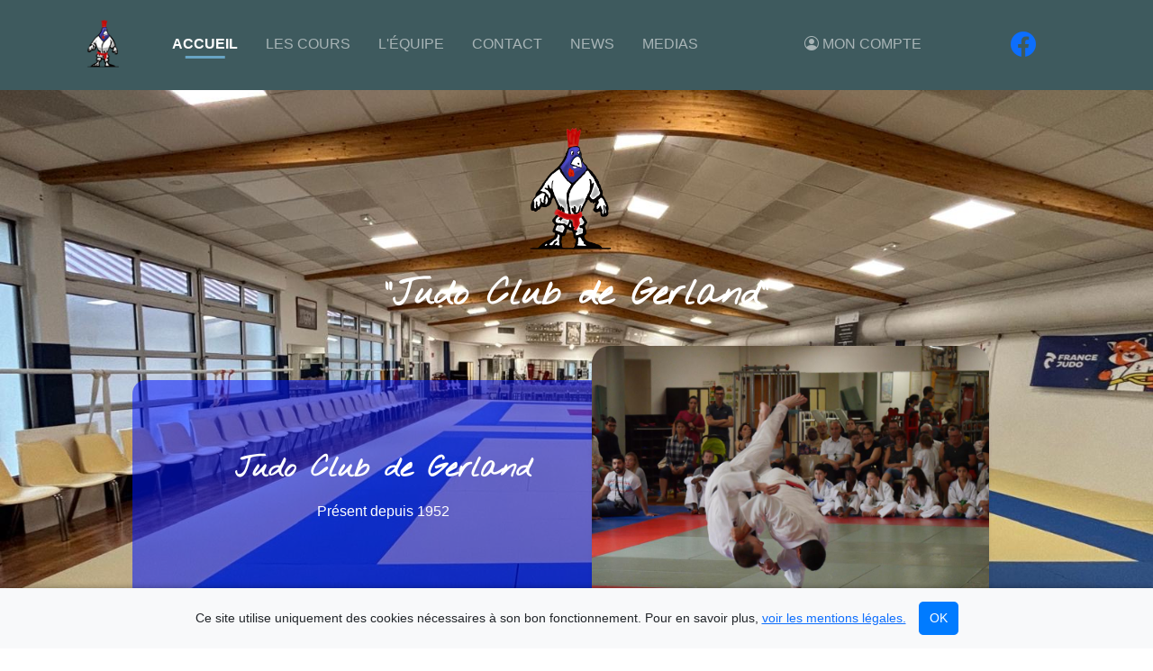

--- FILE ---
content_type: text/html; charset=utf-8
request_url: https://judoclubgerland.fr/
body_size: 8650
content:

<!DOCTYPE html>
<html data-bs-theme="light" lang="fr">

<head>

<meta charset="utf-8">
<meta name="viewport" content="width=device-width, initial-scale=1.0">
<meta name="description" content="">
<meta name="keywords" content="">

<link rel="manifest" href="/static/favicon/site.webmanifest.json">
<link rel="apple-touch-icon" href="/static/favicon/apple-touch-icon.png">
<link rel="icon" href="/static/favicon/favicon.ico">
<meta name="theme-color" content="#0a74da">

<!-- Icônes et polices -->
<link rel="stylesheet" href="https://cdnjs.cloudflare.com/ajax/libs/font-awesome/6.6.0/css/all.min.css">
<link rel="stylesheet" href="https://cdn.jsdelivr.net/npm/bootstrap-icons@1.11.3/font/bootstrap-icons.min.css">
<link rel="stylesheet" href="https://cdn.jsdelivr.net/npm/select2@4.1.0-rc.0/dist/css/select2.min.css">

<!-- Google Fonts regroupées -->
<link rel="preconnect" href="https://fonts.googleapis.com">
<link rel="preconnect" href="https://fonts.gstatic.com" crossorigin>
<link href="https://fonts.googleapis.com/css2?family=Red+Hat+Display:ital,wght@0,300..900;1,300..900&family=Alkatra:wght@400..700&family=Merienda:wght@300..900&family=Permanent+Marker&family=Chivo:ital,wght@0,100..900;1,100..900&family=Bebas+Neue&family=Dancing+Script:wght@400..700&family=Nothing+You+Could+Do&display=swap" rel="stylesheet">

<!-- Feuilles de style locales -->
<link rel="stylesheet" href="/static/styles.css">
<link rel="stylesheet" href="/static/navbar-app.css">

<!-- Bootstrap (version CDN uniquement, locale supprimée) -->
<link href="https://cdn.jsdelivr.net/npm/bootstrap@5.3.3/dist/css/bootstrap.min.css"
      rel="stylesheet"
      integrity="sha384-QWTKZyjpPEjISv5WaRU9OFeRpok6YctnYmDr5pNlyT2bRjXh0JMhjY6hW+ALEwIH"
      crossorigin="anonymous">

<!-- CSS AOS (dans le <head>) -->
<link href="https://cdnjs.cloudflare.com/ajax/libs/aos/2.3.4/aos.css" rel="stylesheet" />

<!-- CDN HTMX  -->
<script src="https://cdn.jsdelivr.net/npm/htmx.org@2.0.8/dist/htmx.min.js"
        integrity="sha384-/TgkGk7p307TH7EXJDuUlgG3Ce1UVolAOFopFekQkkXihi5u/6OCvVKyz1W+idaz"
        crossorigin="anonymous">
</script>

<!-- Manifest + couleurs -->
<link rel="manifest" href="/static/favicon/site.webmanifest.json">
<meta name="msapplication-TileColor" content="transparent">
<meta name="msapplication-TileImage" content="/ms-icon-144x144.png">
<meta name="theme-color" content="transparent">

<!-- jQuery -->
<script src="https://code.jquery.com/jquery-3.6.0.min.js"></script>

	<title>Accueil</title>
<!-- Scripts personnalisés -->
<script src="/static/js/site.js"></script>
	
</head>

<body>
<div id="loader" style="display:none;">
	<img src="/static/gif/loader-luc.gif" alt="Loading..." height="50"/>
</div>
<div id="header-blog"></div>

<!-- Fixed navbar -->
<nav class="navbar sticky-top navbar-expand-lg navbar-dark" style="background: rgba(20,54,59,0.82)">
	<div class="container">

		<!-- Logo à gauche -->
		<a class="navbar-brand" href="/">
			
				<img src="/media/logos/Illustration_sans_titre.png" alt="Petit Coq" height="70">
			
		</a>

		<!-- Bouton de toggler pour mobile -->
		<button class="navbar-toggler" type="button" data-bs-toggle="collapse"
		        data-bs-target="#navbarSupportedContent"
		        aria-controls="navbarSupportedContent" aria-expanded="false" aria-label="Toggle navigation"
		        style="color: darkgrey">
			<span class="fa-solid fa-bars"></span>
		</button>

		<!-- Menu de navigation -->
		<div class="collapse navbar-collapse" id="navbarSupportedContent">
			<ul class="navbar-nav me-auto mb-2 mb-lg-0">

				<li class="nav-item dropdown anim-link">
					<a class="nav-link"
					   href="/">
						ACCUEIL
					</a>

					<ul class="dropdown-menu">
						<li><a class="dropdown-item" href="/#inscriptions">INSCRIPTIONS</a></li>
						<li><a class="dropdown-item" href="/#inscriptions">HORAIRES</a></li>
						<li><a class="dropdown-item" href="/#inscriptions">TARIFS</a></li>
						<li>
							<a class="dropdown-item" href="/calendar-all/">
								CALENDRIER
							<br> <span class="text-capitalize">(Stages, compétitions, etc.)</span>
							</a>
						</li>
					</ul>
				</li>
				<li class="nav-item dropdown anim-link">
					<a class="nav-link"
					   href="#">
						Les cours
					</a>
					<ul class="dropdown-menu">
						<li><a class="dropdown-item" href="/activity">NOS ACTIVITÉS</a></li>
						<li><a class="dropdown-item" href="/calendar-sessions/">LES HORAIRES</a></li>
						<li><a class="dropdown-item" href="/prices/">LES TARIFS</a></li>
						<li><a class="dropdown-item" href="/inscription">INSCRIPTIONS</a></li>
						<li><a class="dropdown-item" href="https://moncompte.ffjudo.com/prise-licence">ESPACE LICENCIÉ FFJDA</a></li>
					</ul>
				</li>
				<li class="nav-item anim-link dropdown">
					<a class="nav-link" href="/member-team">
						L'ÉQUIPE
					</a>
				</li>
				<li class="nav-item anim-link dropdown">
					<a class="nav-link" href="/contact">
						CONTACT
					</a>
				</li>
				<li class="nav-item anim-link dropdown">
					<a class="nav-link" href="/news">
						NEWS
					</a>
				</li>
				<li class="nav-item anim-link dropdown">
					<a class="nav-link" href="/galerie/">
						MEDIAS
					</a>
				</li>
				<li>
					
				</li>
			</ul>


			<ul class="navbar-nav mx-auto">
			<li class="nav-item dropdown anim-link">

				<a href="/account-user" class="nav-link">
					<i class="bi bi-person-circle"></i>
					Mon compte
				</a>
				<ul class="dropdown-menu">
						
						<li>
							<!-- User login -->
							<a href="/accounts/login/"
							   class="dropdown-item"
							   data-bs-toggle="tooltip"
							   data-bs-placement="bottom"
							   data-bs-custom-class="custom-tooltip"
							   data-bs-title="Connexion">
								Connexion
							</a>
						</li>
						<li>
							<!-- User member signup -->
							<a href="/accounts/signup/"
							   class="dropdown-item"
							   data-bs-toggle="tooltip"
							   data-bs-placement="bottom"
							   data-bs-custom-class="custom-tooltip"
							   data-bs-title="Inscription">
								Créer son compte
							</a>
						</li>
					
				</ul>
			</li>
		</ul>
			<div class="d-flex mx-5 justify-content-center align-items-center">
				<ul class="list-inline mb-0">
					
						<li class="list-inline-item">
							<a href="https://www.facebook.com/profile.php?id=100063517234588&amp;sk=about&amp;locale=pt_BR&amp;_rdr" target="_blank" rel="noopener noreferrer">
								<i class="bi bi-facebook fs-3"></i>
							</a>
						</li>
					

					

					

					
				</ul>
			</div>
		</div>
	</div>
</nav>

<!-- /.navbar -->





	<header class="text-center text-white custom-masthead vh-100"
	        style="background-blend-mode: overlay;
			        background-image: url('/media/Bandeau/6533cecc-cf0d-48b2-b23e-a34533f0df9d.JPG');
			        background-repeat: no-repeat;
			        background-position: center center;
			        background-size: cover;
			        background-attachment: scroll;
			        ">
		<div class="container">
			<div class="row">
				<div class="col-12 mx-auto position-relative py-4">
					
						<img src="/media/logos/Illustration_sans_titre.png" alt="logo" width="180" class="rounded">
				
					<h1 class="mb-2 nothing">"Judo Club de Gerland"</h1>
				</div>
				<section id="carousel-home">
					<!------- Carousel -------->
					<div class="col-md-12 col-lg-12 col-xl-12 col-12 mx-auto position-relative">
						<div id="carouselExampleSlidesOnly"
						     class="carousel slide"
						     data-bs-ride="carousel"
						     data-bs-interval="5000">
							<div class="carousel-inner rounded">
								
									
										
											<!-- Ajoute 'active' à la première diapositive seulement -->
											<div class="carousel-item  active  fade-in">
												<div class="row w-100 d-flex justify-content-center align-items-center">
													<!-- Section Texte -->
													<div class="col-12 col-lg-6 text-center text-lg-center mb-2 mb-lg-0 carousel-info">
														<h2 class="fw-bold">
															Judo Club de Gerland
														</h2>
														<p class="fs-1" style="text-align: justify">
															<p>Présent depuis 1952</p>
														</p>
														
													</div>
													<!-- Section Image -->
													<div class="col-12 col-lg-5 d-flex justify-content-center carousel-box-img">
														
															
																<img src="/media/images-carousel/3e626fd8-934e-4a21-b0a9-9e531f61877a.jpg"
																     alt="actualité"
																     class="img-fluid shadow-sm image-carousel"
																>
															
														
													</div>
												</div>
											</div>
										
									
								
									
										
									
								
									
										
											<!-- Ajoute 'active' à la première diapositive seulement -->
											<div class="carousel-item  fade-in">
												<div class="row w-100 d-flex justify-content-center align-items-center">
													<!-- Section Texte -->
													<div class="col-12 col-lg-6 text-center text-lg-center mb-2 mb-lg-0 carousel-info">
														<h2 class="fw-bold">
															INSCRIPTIONS
														</h2>
														<p class="fs-1" style="text-align: justify">
															<p><strong>Ouverture</strong> pour la <strong>SAISON 2025/2026</strong> à partir de maintenant merci par avance de <strong>bien finaliser votre dossier dans la rubrique INSCRIPTION</strong></p>
														</p>
														
													</div>
													<!-- Section Image -->
													<div class="col-12 col-lg-5 d-flex justify-content-center carousel-box-img">
														
															
																<img src="/media/images-carousel/53c424ae-e5d1-4757-bdc3-3d0d975089a4.jpg"
																     alt="actualité"
																     class="img-fluid shadow-sm image-carousel"
																>
															
														
													</div>
												</div>
											</div>
										
									
								
									
										
											<!-- Ajoute 'active' à la première diapositive seulement -->
											<div class="carousel-item  fade-in">
												<div class="row w-100 d-flex justify-content-center align-items-center">
													<!-- Section Texte -->
													<div class="col-12 col-lg-6 text-center text-lg-center mb-2 mb-lg-0 carousel-info">
														<h2 class="fw-bold">
															GALA FIN DE SAISON 2025 SAMEDI 28/06/2025
														</h2>
														<p class="fs-1" style="text-align: justify">
															<p>Arrivé des élèves Enfants 09h45 en KIMONO&nbsp;</p><p>ouverture des portes aux parents 10h15&nbsp;</p><p>remise &nbsp;de récompenses&nbsp;</p><p>merci de respecter les horaires&nbsp;</p>
														</p>
														
													</div>
													<!-- Section Image -->
													<div class="col-12 col-lg-5 d-flex justify-content-center carousel-box-img">
														
															
																<img src="/media/images-carousel/gala_suite_035.JPG"
																     alt="actualité"
																     class="img-fluid shadow-sm image-carousel"
																>
															
														
													</div>
												</div>
											</div>
										
									
								
									
										
											<!-- Ajoute 'active' à la première diapositive seulement -->
											<div class="carousel-item  fade-in">
												<div class="row w-100 d-flex justify-content-center align-items-center">
													<!-- Section Texte -->
													<div class="col-12 col-lg-6 text-center text-lg-center mb-2 mb-lg-0 carousel-info">
														<h2 class="fw-bold">
															Permanences inscriptions 2025/2026
														</h2>
														<p class="fs-1" style="text-align: justify">
															<p>Lundis 25/08 et 01/09 de 17 h à 20 h</p><p>Mardis 26/08 et 02/09 de 17 h à 20 h</p><p>Mercredis 27/08 et 03/09 de 10 h à 12 h et 14 h à 20 h</p><p>Jeudis 28/08 et 04/09 de 17 h à 20 h</p><p>Vendredis 29/08 et 05/09 de 17 h à 20 h</p><p>Samedis 30/08 et 06/09 de 10 h à 12 h</p><p>&nbsp;</p>
														</p>
														
													</div>
													<!-- Section Image -->
													<div class="col-12 col-lg-5 d-flex justify-content-center carousel-box-img">
														
															
																<img src="/media/images-carousel/gala_suite_074.JPG"
																     alt="actualité"
																     class="img-fluid shadow-sm image-carousel"
																>
															
														
													</div>
												</div>
											</div>
										
									
								
									
										
									
								
							</div>
						</div>
					</div>
				</section>
			</div>
			
		</div>
	</header>
	<section id="inscriptions" class="text-center bg-light features-icons mt-5">
		<div class="container">
			<div class="row">
				<!-- Première colonne : activités -->
				<div class="col-lg-4">
					<div class="mx-auto features-icons-item mb-5 mb-lg-0 mb-lg-3">
						<a href="/activity" style="text-decoration: none">
							<div class="d-flex features-icons-icon">
								<img src="/static/icons/icons8-judo-50.png"
								     alt="activités"
								     height="80"
								     data-bss-hover-animate="pulse"
								     class="m-auto text-primary">
							</div>
						</a>
						<a href="/activity" style="text-decoration: none">
							<h3>Nos Activités</h3>
						</a>
						<p class="lead mb-0">Découvrez les activités pratiquées.</p>

					</div>
				</div>
				<!-- Deuxième colonne : cours -->
				<div class="col-lg-4">
					<div class="mx-auto features-icons-item mb-5 mb-lg-0 mb-lg-3">
						<a href="/calendar-sessions/" style="text-decoration: none">
							<div class="d-flex features-icons-icon">
								<img src="/static/icons/temps-50.png"
								     alt="horaires"
								     height="80"
								     data-bss-hover-animate="pulse"
								     class="m-auto text-primary">
							</div>
						</a>
						<a href="/calendar-sessions/" style="text-decoration: none">
							<h3>Les Horaires</h3>
						</a>
						<p class="lead mb-0">Calendrier et horaires des cours.</p>

					</div>
				</div>
				<!-- Troisième colonne : tarifs -->
				<div class="col-lg-4">
					<div class="mx-auto features-icons-item mb-5 mb-lg-0 mb-lg-3">
						<a href="/prices/" style="text-decoration: none">
							<div class="d-flex features-icons-icon">
								<img src="/static/icons/euro-48.png"
								     alt="Tarifs"
								     height="80"
								     data-bss-hover-animate="pulse"
								     class="m-auto text-primary">
							</div>
						</a>
						<a href="/prices/" style="text-decoration: none">
							<h3>Les Tarifs</h3>
						</a>
						<p class="lead mb-0">Consultez les tarifs des activités.</p>

					</div>
				</div>
				<!-- Quatrième colonne : actualités -->
				<div class="col-lg-4">
					<div class="mx-auto features-icons-item mb-5 mb-lg-0 mb-lg-3">
						<a href="/news" style="text-decoration: none">
							<div class="d-flex features-icons-icon">
								<img src="/static/icons/nouvelles-48.png"
								     alt="News"
								     height="80"
								     data-bss-hover-animate="pulse"
								     class="m-auto text-primary">
							</div>
						</a>
						<a href="/news" style="text-decoration: none">
							<h3>Les News</h3>
						</a>
						<p class="lead mb-0"> Toute l'actualité du club.</p>

					</div>
				</div>
				<!-- Cinquième colonne : Inscription -->
				<div class="col-lg-4">
					<div class="mx-auto features-icons-item mb-5 mb-lg-0 mb-lg-3">
						<a href="/inscription" style="text-decoration: none">
							<div class="d-flex features-icons-icon">
								<img src="/static/icons/liste-de-controle.png"
								     alt="inscriptions"
								     height="80"
								     data-bss-hover-animate="pulse"
								     class="m-auto text-primary">
							</div>
						</a>
						<a href="/inscription" style="text-decoration: none">
							<h3>Inscriptions</h3>
						</a>
						<p class="lead mb-0">Suivez le guide !</p>

					</div>
				</div>
				<!-- Sixième colonne : Calendrier -->
				<div class="col-lg-4">
					<div class="mx-auto features-icons-item mb-5 mb-lg-0 mb-lg-3">
						<a href="/calendar-all/" style="text-decoration: none">
							<div class="d-flex features-icons-icon">
								<img src="/static/icons/calendrier-50.png"
								     alt="Calendrier"
								     height="80"
								     data-bss-hover-animate="pulse"
								     class="m-auto text-primary">
							</div>
						</a>
						<a href="/calendar-all/" style="text-decoration: none">
							<h3>Le Calendrier</h3>
						</a>
						<p class="lead mb-0">Calendrier des stages, manifestations et (inscriptions) compétitions.</p>
					</div>
				</div>
			</div>
		</div>
	</section>
	<!---- Les cases ---->
	<section class="showcase mt-4">
		<div class="container-fluid p-0">
			<!------ Case 1 ------>
			<div class="row g-0">
				
					
						
							<div class="col-lg-6 text-white order-lg-2 showcase-img">
								<img src="/media/images-case1/IMG_1604.JPG" alt=""
									     class="img-fluid showcase-img">
							</div>
						
					

					<div class="col-lg-6 my-auto order-lg-1 showcase-text p-5">
						<h2>Le judo à Gerland</h2>
						<p class="lead mb-0"></p>
						
					</div>
				
			</div>
			<!------ Case 2 ------>
			<div class="row g-0 bg-light">
				
					
						
							<div class="col-lg-6 text-white showcase-img">
								<img src="/media/images-case2/jeshoots-com-7VOyZ0-iO0o-unsplash.jpg" alt=""
									     class="img-fluid showcase-img">
							</div>
						
					
					<div class="col-lg-6 my-auto order-lg-1 showcase-text p-5">
						<h2>Belle année 2026</h2>
						<p class="lead mb-0"><p>La Présidente, son conseil d'administration</p><p>Maître Vincent VALENTE, Julien Bossoreil</p><p>vous souhaitent un belle et joyeuse année 2026</p><p>et beaucoup de médailles</p></p>
						
					</div>
				
			</div>
			<!------ Case 3 ------>
			<div class="row g-0">
				
					
						
							<div class="col-lg-6 text-white order-lg-2 showcase-img">
							     <img src="/media/images-case2/IMG_0703.png" alt=""
									     class="img-fluid showcase-img">
							</div>
						
					

					<div class="col-lg-6 my-auto order-lg-1 showcase-text p-5">
						<h2>Don déductible de vos impôts à hauteur de 66% pour votre judo club</h2>
						<p class="lead mb-0"><p>Mesdames, Messieurs, chers Adhérents.</p><p>Le judo club de Gerland vous accueille maintenant depuis plus de 70 ans.</p><p>Cette association sportive fondée par la famille Valente enseigne non seulement les arts martiaux comme le judo, mais aussi les valeurs nécessaires à la pratique de cette discipline sportive.</p><p>Cela ne suffit pas.</p><p>Malgré le dévouement de ses bénévoles, et le nombre importants d’adhérents, les charges restent difficiles à supporter.</p><p>Ces investissements sont pourtant nécessaires pour maintenir des infrastructures de qualité et sécurisées. (Les tatamis par exemple ont été récemment remplacés)</p><p>En tant qu’association, le club peut recevoir des dons financiers déductibles des impôts à hauteur De 66 %, un cerfa vous sera attribué daté au 30 décembre 2025.</p><p>Toute contribution est la bienvenue et c’est pour cela que nous nous permettons de vous solliciter afin de continuer à vous accueillir dans les meilleures conditions possibles.</p><p>Bien sportivement.</p></p>
						
					</div>
				
			</div>
		</div>
	</section>
	<section class="text-center bg-light testimonials">
		<div class="container">
			<div class="text-center mb-5">
				<h2 class="nothing border-title text-center">Nos partenaires</h2>
			</div>
			<div class="row centrage-col">
				<!---- Partenaire ---->
				

					<div class="col-lg-4">
						<div class="mx-auto testimonial-item mb-5 mb-lg-0">
							<!---- Partenaire Image ---->
							
								<a  href="https://www.bds38.com">
									<img class="rounded-circle img-fluid mb-3 p-3" src="/media/images-case1/LogoLettreBDS.png"
									     alt="logo-partenaire">
								</a>
							

							<!---- Partenaire Infos ---->
							<h5>BDS38.com</h5>
							<p class="fw-light mb-0"><p>développeur informatique</p></p>

							<!--— Partenaire Change et delete —-->
							<div class="justify-content-center align-items-center">
								
							</div>
						</div>
					</div>
				

					<div class="col-lg-4">
						<div class="mx-auto testimonial-item mb-5 mb-lg-0">
							<!---- Partenaire Image ---->
							

							<!---- Partenaire Infos ---->
							<h5>VILLE DE LYON</h5>
							<p class="fw-light mb-0"></p>

							<!--— Partenaire Change et delete —-->
							<div class="justify-content-center align-items-center">
								
							</div>
						</div>
					</div>
				

					<div class="col-lg-4">
						<div class="mx-auto testimonial-item mb-5 mb-lg-0">
							<!---- Partenaire Image ---->
							

							<!---- Partenaire Infos ---->
							<h5>REGION RHONE ALPES</h5>
							<p class="fw-light mb-0"></p>

							<!--— Partenaire Change et delete —-->
							<div class="justify-content-center align-items-center">
								
							</div>
						</div>
					</div>
				

					<div class="col-lg-4">
						<div class="mx-auto testimonial-item mb-5 mb-lg-0">
							<!---- Partenaire Image ---->
							

							<!---- Partenaire Infos ---->
							<h5>DRAJES</h5>
							<p class="fw-light mb-0"></p>

							<!--— Partenaire Change et delete —-->
							<div class="justify-content-center align-items-center">
								
							</div>
						</div>
					</div>
				

					<div class="col-lg-4">
						<div class="mx-auto testimonial-item mb-5 mb-lg-0">
							<!---- Partenaire Image ---->
							

							<!---- Partenaire Infos ---->
							<h5>FRANCE JUDO</h5>
							<p class="fw-light mb-0"></p>

							<!--— Partenaire Change et delete —-->
							<div class="justify-content-center align-items-center">
								
							</div>
						</div>
					</div>
				

				<!---- Add Partenaire ---->
				<div class="col-lg-4 d-flex justify-content-center align-items-center">
					<div class="mx-auto testimonial-item mb-5 mb-lg-0">
						
					</div>
				</div>

			</div>
		</div>
	</section>

	<!---- Espace licencié FFJDA ---->
	<section ID="espace-ffjda" class="text-center text-white call-to-action p-5"
	         style="background:url('/static/assets-blog/img/bg-jardin-jap.jpg') no-repeat center center;
	         background-size:cover;">
		<div class="container">
			<div class="row">
				<div class="col-xl-9 mx-auto position-relative">
					<h2 class="mb-4">Espace licencié France judo</h2>
				</div>
				<div class="col-md-10 col-lg-8 col-xl-7 mx-auto position-relative">
					<form>
						<div class="row">
							<div class="col-12 col-md-9 mb-2 mb-md-0">
								<a href="https://moncompte.ffjudo.com/prise-licence" target="_blank" rel="noopener noreferrer">
									<img src="/static/logos/logo-france-judo.png" alt="logo-fédération">
								</a>
							</div>
						</div>
					</form>
				</div>
			</div>
		</div>
	</section>

	<div class="modal fade" id="confirmDeleteSessionModal" tabindex="-1"
	     aria-labelledby="exampleModalLabel" aria-hidden="true">
		<div class="modal-dialog">
			<div class="modal-content">
				<div class="modal-header">
					<h5 class="modal-title" id="exampleModalLabel">
						Confirmation de suppression
					</h5>
					<button type="button" class="btn-close" data-bs-dismiss="modal" aria-label="Close"></button>
				</div>
				<div class="modal-body">
					Confirmez-vous la suppression de l'image :
					<strong id="modal-part-name"></strong> ?
				</div>
				<div class="modal-footer">
					<form id="confirmDeleteForm" method="POST" action="">
						<input type="hidden" name="csrfmiddlewaretoken" value="x1wVcMEz3dCUKW6ppdRlVoLDTmsAAWZ5uYvLtXSDiGctXlPdJBK7ulx57VLYJJdx">
						<button type="submit" class="btn btn-danger">Confirmer</button>
						<button type="button" class="btn btn-secondary" data-bs-dismiss="modal">Annuler</button>
					</form>
				</div>
			</div>
		</div>
	</div>

	<!---- SCRIPTES---->
	<script>
        document.addEventListener('DOMContentLoaded', function () {
            const confirmDeleteModal = document.getElementById('confirmDeleteSessionModal');
            confirmDeleteModal.addEventListener('show.bs.modal', function (event) {
                // Bouton qui a déclenché l'ouverture du modal
                const button = event.relatedTarget;

                // Récupérer les données du partenaire depuis les attributs du bouton
                const partId = button.getAttribute('data-part-id');
                const partName = button.getAttribute('data-part-name');

                // Mettre à jour le contenu dynamique du modal
                const modalPartName = document.getElementById('modal-part-name');
                modalPartName.textContent = partName;

                // Mettre à jour l'action du formulaire avec l'ID du partenaire
                const form = document.getElementById('confirmDeleteForm');
                form.action = "/delete-partenaire/0".replace("0", partId);
            });
        });
	</script>




<div class="text-center up-to-header">
    <a href="#header-blog"><span class="bi-chevron-up text-white"></span></a><br>
	<h5>JudoAdministrator</h5>
</div>



<section>
	<div class="container">
		<div class="row">
			<div class="col-md-12"></div>
		</div>
	</div>
	<footer class="text-white bg-dark">
		<div class="container py-4 py-lg-5">
			<div class="row justify-content-center">
				<div class="col-sm-4 col-md-3 text-center text-lg-start d-flex flex-column item">
					<h3 class="fs-4 text-white">Services</h3>
					<ul class="list-unstyled">
						<li>
							<a class="link-light" style="text-decoration: none" href="/">
								🔹 Home
							</a>
						</li>
						<li>
							<a class="link-light" style="text-decoration: none"
							   href="/calendar-sessions/">
								🔹 Horaires
							</a>
						</li>
						<li>
							<a class="link-light" style="text-decoration: none" href="/inscription">
								🔹 Inscription
							</a>
						</li>
						<li>
							<a class="link-light" style="text-decoration: none" href="/activity">
								🔹 Activités
							</a>
						</li>
						<li>
							<a class="link-light" style="text-decoration: none" href="/prices/">
								🔹 Tarifs
							</a>
						</li>
						<li>
							<a class="link-light" style="text-decoration: none" href="/news">
								🔹 News
							</a>
						</li>
						<li>
							<a class="link-light" style="text-decoration: none" href="/galerie/">
								🔹 Médias
							</a>
						</li>
					</ul>
				</div>
				<div class="col-sm-4 col-md-3 text-center text-lg-start d-flex flex-column item">
					<h3 class="fs-4 text-white">Parlons de nous</h3>
					<ul class="list-unstyled">
						<li>
							<a class="link-light" style="text-decoration: none" href="/member-team">
								🔹 L'équipe
							</a>
						</li>
						<li>
							<a class="link-light" style="text-decoration: none" href="/contact-asso">
								🔹 Contact
							</a>
						</li>
					</ul>
				</div>
				<div class="col-sm-4 col-md-3 text-center text-lg-start d-flex flex-column item">
					<h3 class="fs-4 text-white">Mentions légales</h3>
					<ul class="list-unstyled">
						<li>
							<a class="link-light" style="text-decoration: none" href="/policy-legacy/">
								🔹 Conditions d'utilisation
							</a>
						</li>
					</ul>
				</div>
				<div class="col-lg-3 text-center text-lg-start d-flex flex-column align-items-center order-first align-items-lg-start order-lg-last item social">
					<div class="fw-bold d-flex align-items-center mb-2">
						
							<a href="">
								<img src="/media/logos/Illustration_sans_titre.png" alt="logo" width="150px" class="rounded">
							</a>
						
					</div>
				</div>
			</div>
			<hr>
			<div class="d-flex justify-content-between align-items-center">
				<p class="mb-0">Copyright © 2024 JudoAdministrator BDS</p>
				<p class="mb-0 small">Créated by <a href="https://www.site.bds38.com/">BDS | Bélier Développement
					Solution</a></p>
				<ul class="list-inline mb-0">
					<li class="list-inline-item">
						<a href="https://www.facebook.com/profile.php?id=100063517234588&amp;sk=about&amp;locale=pt_BR&amp;_rdr">
							<img src="/static/icons/icons8-facebook-nouveau-48.png" alt="icon-facebook"
							     width="30">
						</a>
					</li>
					<li class="list-inline-item">
						<a href="">
							<img src="/static/icons/icons8-instagram-48.png" alt="icon-instagram" width="30">
						</a>
					</li>
					<li class="list-inline-item">
						<a href="">
							<img src="/static/icons/icons8-twitter-48.png" alt="icon-twitter" width="30">
						</a>
					</li>
				</ul>
			</div>
		</div>
	</footer>
</section>

<!-- Bandeau de cookies -->
<div id="cookie-banner"
     style="position: fixed; bottom: 0; left: 0; right: 0; background-color: #f8f9fa; padding: 15px; text-align: center; box-shadow: 0 -2px 5px rgba(0,0,0,0.2); z-index: 1000;">
	<p style="margin: 0; font-size: 14px;" class="font-Kaushan">
		Ce site utilise uniquement des cookies nécessaires à son bon fonctionnement. Pour en savoir plus,
		<a href="/policy-legacy/">voir les mentions légales.</a>
		<button onclick="acceptCookies()"
		        style="margin-left: 10px; background-color: #007bff; color: white; border: none; padding: 8px 12px; border-radius: 5px;">
			OK
		</button>
	</p>
</div>

<script>
    function acceptCookies() {
        localStorage.setItem('cookiesAccepted', 'true');
        document.getElementById('cookie-banner').style.display = 'none';
    }

    window.onload = function () {
        if (localStorage.getItem('cookiesAccepted') === 'true') {
            document.getElementById('cookie-banner').style.display = 'none';
        }
    };
</script>

<!-- JavaScript libs are placed at the end of the document so the pages load faster -->

<!-- Bootstrap JS -->
<script src="https://cdn.jsdelivr.net/npm/bootstrap@5.3.3/dist/js/bootstrap.bundle.min.js"></script>

<!-- Librairies externes -->
<script src="https://cdnjs.cloudflare.com/ajax/libs/aos/2.3.4/aos.js"></script>
<script src="https://cdn.jsdelivr.net/npm/@ckeditor/ckeditor5-build-classic@41.2.1/build/ckeditor.min.js"></script>

<!-- JS AOS -->
<script src="https://cdnjs.cloudflare.com/ajax/libs/aos/2.3.4/aos.js"></script>

<script>
  AOS.init();
</script>

<!-- Chart.js & Plugins -->
<script src="https://cdn.jsdelivr.net/npm/chart.js"></script>
<script src="https://cdn.jsdelivr.net/npm/chartjs-plugin-datalabels"></script>




</body>
</html>


--- FILE ---
content_type: text/css
request_url: https://judoclubgerland.fr/static/styles.css
body_size: 31435
content:
* {
    margin: 0;
    padding: 0;
    box-sizing: border-box;
    font-family: 'Poppins', sans-serif;
}

body {
    height: 100vh;
}

html body {
    font-family: "Red Hat Display", sans-serif;
}

.none-display {
    color: transparent;
}

li, ul {
    list-style-type: none;
}

label {
    font-weight: bold;
}


/* Limite la hauteur des tableaux et ajoute une barre de défilement */
.table-wrapper {
    max-height: 350px; /* Ajustez la hauteur selon vos besoins */
    overflow-y: auto; /* Barre de défilement verticale */
}

/* Style de la barre de défilement pour qu'elle soit plus élégante */
.table-wrapper::-webkit-scrollbar {
    width: 8px;
}

.table-wrapper::-webkit-scrollbar-thumb {
    background-color: rgba(0, 0, 0, 0.2);
    border-radius: 10px;
}

.table-wrapper::-webkit-scrollbar-track {
    background-color: rgba(0, 0, 0, 0.05);
}

/* Limite la hauteur des tableaux et ajoute une barre de défilement */
.table-wrapper {
    max-height: 600px; /* Ajustez la hauteur selon vos besoins */
    overflow-y: auto; /* Barre de défilement verticale */
}

.icon-social {
    color: blue;
}

.custom-masthead {
    background-blend-mode: overlay;
}

.bg-adherent-fiche {
    background: rgba(2, 2, 154, 0.82);
    color: white;
}

.bg-adherent-fiche-2 {
    background: rgba(184, 184, 215, 0.82);
    color: black !important;
}

.up-to-header {
    background-color: gray !important;
    color: white;
    padding: 20px 0 40px;
    height: 100px;
}

.image-eye:hover {
    border-radius: 50px;
    background-color: white;
}

.image-eye-2:hover {
    border-radius: 50px;
    background-color: #e9d7d7;
}

.container-parametre {
    height: 600px;
}

.btn-outline-danger {
    border-radius: 50px;
}

h1, h2, .nothing {
    font-family: "Nothing You Could Do", sans-serif;
    font-weight: 800;
}

.nothing {
    font-family: "Nothing You Could Do", sans-serif;
    font-weight: 800;
}

.permanent-marker-regular {
    font-family: "Nothing You Could Do", cursive;
    font-weight: 400;
    font-style: normal;
}

.icon-param {
    transition: transform 0.2s ease;
}

.icon-param:hover {
    transform: translateY(-1px);
}

.text-deco-none {
    text-decoration: none;
}

#loader {
    position: fixed;
    left: 50%;
    top: 50%;
    transform: translate(-50%, -50%);
    z-index: 9999;
}

label {
    margin-top: 10px;
}

.cheque {
    display: none;
}

.payment-summary {
    width: 100%;
    max-width: 600px;
    margin: 0 auto;
    padding: 1em;
    border: 1px solid rgba(2, 2, 154, 0.82);
    border-radius: 8px;
    background-color: #f9f9f9;
}

.payment-row {
    display: flex;
    justify-content: space-between;
    margin-bottom: 0.5em;
}

.payment-row .label {
    font-weight: bold;
    text-align: left;
    flex: 1;
}

.payment-row .value {
    text-align: right;
    flex: 1;
    color: #007BFF; /* Bleu pour les montants */
    font-weight: bold;
}


.param-param-passage-de-grade,
.param-param-gallery,
.param-param-adherent,
.param-param,
.param-team,
.param-passage-config,
.param-activités,
.param-stats,
.param-session,
.param-adherent,
.param-competitions {
    border: solid 1px blue;
    border-radius: 5px;
    padding: 0 15px 15px 15px;
    box-shadow: 2px 2px 2px 1px rgba(124, 124, 212, 0.2);
}

.param-activités {
    border: solid 1px blue;
    margin: 10px;
    box-shadow: 2px 2px 2px 1px rgba(124, 124, 212, 0.2);
    height: 350px;
}

.param-param {
    margin-left: auto;
    margin-right: auto;
    max-width: 100%;
    min-width: 600px;
}

.param-param-passage-de-grade {
    margin-left: auto;
    margin-right: auto;
    max-width: 700px;
}

.param-param-gallery {
    margin-left: auto;
    margin-right: auto;
    max-width: 1200px;
}

.param-param-adherent {
    margin-left: auto;
    margin-right: auto;
    max-width: 1200px;
}

.param-add-row {
    max-width: 1200px;
    min-width: 300px;
    margin-right: auto;
    margin-left: auto;
}

.param-stats {
    margin: 10px;
}

.param-session {
    margin-left: auto;
    margin-right: auto;
    min-width: 320px;
}

.param-adherent {
    margin-left: auto;
    margin-right: auto;
    width: 100%;
}

.param-competitions {
    margin-left: auto;
    margin-right: auto;
}

.param-passage-config {
    margin-left: auto;
    margin-right: auto;
    width: 320px;
}

.param-licence-config,
.param-policy-config,
.param-inscription-config,
.param-param-config,
.param-param-config-price,
.param-team-config,
.param-config,
.param-session-config,
.param-address-config,
.param-dojo-config,
.param-adherents-config,
.param-liste-adherents-competitions-config,
.param-competitions-config,
.param-session-listes-adherents,
.param-session-config-detail,
.param-team-details-config,
.param-activités-config {
    position: relative;
    right: 0;
    background: white;
}

.param-policy-config {
    top: -25px;
    min-width: 250px;
    max-width: 350px;
}

.param-param-config-price {
    top: -40px;
    min-width: 200px;
    max-width: 300px;
}


.centrage-detail-config {
    margin-left: auto;
    margin-right: auto;
    width: 400px
}

.param-activités-config {
    top: -40px;
    width: 300px;
}

.param-team-details-config {
    top: -60px;
    left: 30px;
    max-width: 400px;
    text-align: center;
}

.param-param-config {
    top: -60px;
    max-width: 550px;
    text-align: center;
}

.param-team-config {
    top: -50px;
    max-width: 300px;
    text-align: center;
}

.param-session-config-detail {
    top: -22px;
    width: 300px;
}

.param-session-listes-adherents {
    top: -22px;
    width: 320px;
}

.param-competitions-config {
    top: 0;
    left: 15px;
    width: 170px;
    text-align: center
}

.param-liste-adherents-competitions-config {
    top: -20px;
    left: 15px;
    max-width: 150px;
    text-align: center;
}

.param-adherents-config {
    top: -34px;
    left: 15px;
    max-width: 150px;
    text-align: center;
}

.param-dojo-config {
    top: -20px;
    left: 15px;
    max-width: 250px;
    text-align: center;
}

.param-licence-config {
    top: -20px;
    left: 15px;
    max-width: 200px;
    text-align: center;
}

.param-inscription-config {
    top: -20px;
    left: 15px;
    max-width: 300px;
    text-align: center;
}

.param-address-config {
    top: -20px;
    left: 15px;
    max-width: 300px;
    text-align: center;
}

.param-session-config {
    top: -18px;
    left: 5px;
    max-width: 280px;
    text-align: center;
}

.param-config {
    top: -30px;
    left: 25px;
    width: 500px;
    text-align: center;
}

.scroll-bar {
    overflow-y: scroll;
    overflow-x: hidden;
}

.table-wrapper-adherents-details {
    height: 150px; /* Ajustez la hauteur selon vos besoins */
    overflow-y: auto; /* Barre de défilement verticale */
}

.height-name {
    height: 200px;
}

.img-border {
    border: solid 1px gray;
}

.link-index-2 {
    background-color: #ffffff;
    color: black;
    border-color: #6c757d;
    margin-top: 5px;
    margin-left: auto;
    margin-right: auto;
}

.link-index-2:hover {
    background-color: #cde5f6;
    color: black;
    border-color: #6c757d;
}

.a-decoration {
    text-decoration: none;
    color: blue;
}

.a-decoration-name-adherent {
    text-decoration: none;
    color: white;
}

.a-decoration-name-adherent:hover {
    text-decoration: none;
    color: white;
}

.large {
    width: 150px;
}

.a-decoration:hover {
    text-decoration: none;
    color: #1d2945;
}


.cadre-adherents-name {
    padding: 10px;
    border: solid 1px darkgray;
    background-color: #cde5f6;
}

.icon-plus:hover {
    background-color: #4646e0;
    border-radius: 50px;
}

.btn-get-started {
    font-family: "Roboto", sans-serif;
    font-weight: 500;
    font-size: 14px;
    letter-spacing: 1px;
    display: inline-block;
    padding: 12px 32px;
    border-radius: 8px;
    transition: 0.5s;
    line-height: 1;
    background: #4646e0;
    margin: 10px;
    color: #ffffff;
    -webkit-animation-delay: 0.8s;
    animation-delay: 0.8s;
    border: 2px solid #83cbe2;
    text-decoration: none;
    text-align: center;
    width: auto;
    box-shadow: 0 0 2px 1px rgba(0, 0, 255, .2);
}

.button-ajouter {
    text-decoration: none;
    color: #ffffff;
    box-shadow: 0 0 2px 1px rgba(0, 0, 255, .2);
    background: #4646e0;
}

.button-ajouter:hover {
    text-decoration: none;
    color: #ffffff;
    box-shadow: 0 0 2px 1px rgba(0, 0, 255, .2);
    background: blue;
}

.btn-get-started:hover {
    background: #7bd4e0;
    color: blue;
    text-decoration: none;
    border: 2px solid blue;
}

.session-item {
    transition: background-color 0.3s ease;
}

.session-item:hover {
    background-color: #f1f1f1; /* Effet hover doux */
}

.card-header {
    font-size: 1.5rem;
}

.card {
    border: none;
}

.centrage-création-session {
    margin-right: auto;
    margin-left: auto;
}

.button-delete {
    background-color: #df5959;
    margin-left: 30px;
}

.centrage-col {
    margin-left: 0;
    margin-right: 0;
}

.centrage-col-2 {
    width: 100%;
    margin-left: 0;
    margin-right: auto;
}


.button-delete:hover {
    background-color: #d4cbcb;
}

.adherent-detail-session {
    margin-left: auto;
    margin-right: auto;
}

.index-liste-adherents {
    margin-right: auto;
    margin-left: auto;
}

.with-adh-details-label {
    width: 130px;
}

.with-adh-details {
    width: 100px;
}

@media (max-width: 1200px) {
    .centrage-col {
        width: 100%;
    }

    .navbar {
        text-align: center;
    }

    .param-team-details-config {
        text-align: center;
    }

    .image-team-detail {
        border: solid 1px blue;
        width: 280px;
    }

    .index-liste-adherents {
        margin-right: auto;
        margin-left: auto;
        width: 300px;
    }
}

@media (max-width: 1030px) {
    .param-activités {
        width: 600px;
        margin-right: auto;
        margin-left: auto;
    }

    .index-liste-adherents {
        margin-right: auto;
        margin-left: auto;
    }

}

@media (max-width: 991px) {
    .header-menu-no-connected {
        margin-right: auto;
        margin-left: auto;
        text-align: center;
    }

    .param-activités {
        width: 300px;
        margin-right: auto;
        margin-left: auto;
    }
}

@media (max-width: 700px) {
    .container-marge-top {
        margin-top: 20%;
    }

    .cache {
        display: none;
    }

    h5, h2, h1, h5 {
        font-size: 90%;
    }

    .param-activités {
        width: 250px !important;
    }

    .param-param-config-price {
        top: -55px;
    }

    .param-team-details-config {
        top: -60px;
        left: 0;
        max-width: 400px;
        text-align: center;
    }

    .param-param-passage-de-grade {
        margin-left: auto;
        margin-right: auto;
        max-width: 360px;
    }

    .row-sm {
        max-width: 300px;
    }
}

@media (max-width: 768px) {
    .param-activités {
        margin-bottom: 20px;
        margin-right: auto;
        margin-left: auto;
        min-width: 350px;
    }

    .index-liste-adherents {
        width: 250px;
        margin-right: auto;
        margin-left: auto;
    }

    .param-policy-config {
        width: 100px;
        margin-right: auto;
        margin-left: auto;
    }

    .row-sm-phone {
        width: 320px !important;
    }

    .centrage-col-2 {
        margin-left: 10px;
        margin-right: auto;
    }

    .centrage-detail-config {
        margin-left: auto;
        margin-right: auto;
        width: 320px
    }

    .table-activity {
        max-width: 380px;
    }

    .image-carousel {
        border-radius: 15px;
        box-shadow: 0 4px 8px rgba(0, 0, 0, 0.2);
        max-width: 100%;
    }

    .param-param {
        margin-top: 110px;
        margin-left: auto;
        margin-right: auto;
        max-width: 100%;
        min-width: 350px;
    }
}

.session-item {
    transition: background-color 0.3s ease;
}

.session-item:hover {
    background-color: rgba(0, 0, 0, 0.1);
}

.centrage-col {
    margin-left: auto;
    margin-right: auto;
}

/* Limite la hauteur des tableaux et ajoute une barre de défilement */
.table-wrapper {
    max-height: 400px; /* Ajustez la hauteur selon vos besoins */
    overflow-y: auto; /* Barre de défilement verticale */
}

/* Style de la barre de défilement pour qu'elle soit plus élégante */
.table-wrapper::-webkit-scrollbar {
    width: 8px;
}

.table-wrapper::-webkit-scrollbar-thumb {
    background-color: rgba(0, 0, 0, 0.2);
    border-radius: 10px;
}

.table-wrapper::-webkit-scrollbar-track {
    background-color: rgba(0, 0, 0, 0.05);
}

/* Limite la hauteur des tableaux et ajoute une barre de défilement */
.table-wrapper-adherents {
    max-height: 600px; /* Ajustez la hauteur selon vos besoins */
    overflow-y: auto; /* Barre de défilement verticale */
}

/* Style de la barre de défilement pour qu'elle soit plus élégante */
.table-wrapper-adherents::-webkit-scrollbar {
    width: 8px;
}

.table-wrapper-adherents::-webkit-scrollbar-thumb {
    background-color: rgba(0, 0, 0, 0.2);
    border-radius: 10px;
}

.table-wrapper-adherents::-webkit-scrollbar-track {
    background-color: rgba(0, 0, 0, 0.05);
}

.test {
    color: rgba(215, 195, 71, 0.77);
}

/*--------------------------------------------------------------
# Team
--------------------------------------------------------------*/
.team {
    background: #fff;
}

.trait-titre-portrait {
    min-height: 1px;
    background-color: black;
}

.team .member {
    text-align: center;
    margin-bottom: 80px;
    position: relative;
}

.team .member .pic {
    border-radius: 4px;
    overflow: hidden;
}

.team .member img {
    transition: all ease-in-out 0.4s;
}

.team .member:hover img {
    transform: scale(1.1);
}

.image_team {
    width: 320px;
    height: 350px;
}

.container-img {
    border-radius: 10px;
}

.team .member .member-info {
    position: absolute;
    bottom: -80px;
    left: 0;
    right: 0;
    background: white;
    padding: 15px 0;
    border-radius: 0 0 4px 4px;
    box-shadow: 0 2px 15px rgba(0, 0, 0, 0.1);
}

.team-icon {
    width: 30px;
}

.team .member h4 {
    font-weight: 700;
    margin-bottom: 10px;
    font-size: 16px;
    color: #587B9F;
    position: relative;
    padding-bottom: 10px;
}

.team .member h4::after {
    content: '';
    position: absolute;
    display: block;
    width: 50px;
    height: 1px;
    background: #0d12fc;
    bottom: 0;
    left: calc(50% - 25px);
}

.team .member span {
    font-style: italic;
    display: block;
    font-size: 13px;
    color: #01036f;
}

.team .member .social {
    margin-top: 10px;
}

.team .member .social a {
    transition: color 0.3s;
    color: #01036f;
}

.team .member .social a:hover {
    color: #587B9F;
}

.image-team-detail {
    border-radius: 200px;
    border: solid 1px blue;
    padding: 2px;
    width: 300px;
}

/*--------------------------------------------------------------
# Home
--------------------------------------------------------------*/

.card-home {
    color: white;
    font-size: 30px;
}

/*--------------------------------------------------------------
# Blog:Prices
--------------------------------------------------------------*/

.table-prices {
    max-width: 600px;
    margin-left: auto;
    margin-right: auto;
}

.text-white {
    color: white;
}

/*--------------------------------------------------------------
# Blog
--------------------------------------------------------------*/
.blog {
    padding: 40px 0 20px 0;
}

.blog .entry {
    padding: 30px;
    margin-bottom: 60px;
    box-shadow: 0 4px 16px rgba(0, 0, 0, 0.1);
}

.blog .entry .entry-img {
    max-height: 400px;
    margin: -30px -30px 20px -30px;
    overflow: hidden;
}

.blog .entry .entry-title {
    font-size: 28px;
    font-weight: bold;
    padding: 0;
    margin: 0 0 20px 0;
}

.blog .entry .entry-title a {
    color: #32627b;
    transition: 0.3s;
}

.blog .entry .entry-title a:hover {
    color: #68A4C4;
}

.blog .entry .entry-meta {
    margin-bottom: 15px;
    color: #dddddd;
}

.blog .entry .entry-meta ul {
    display: flex;
    flex-wrap: wrap;
    list-style: none;
    padding: 0;
    margin: 0;
}

.blog .entry .entry-meta ul li + li {
    padding-left: 15px;
}

.blog .entry .entry-meta i {
    font-size: 14px;
    padding-right: 4px;
}

.blog .entry .entry-meta a {
    color: #aaaaaa;
    font-size: 14px;
    display: inline-block;
}

.blog .entry .entry-content p {
    line-height: 24px;
}

.blog .entry .entry-content .read-more {
    -moz-text-align-last: right;
    text-align-last: right;
}

.blog .entry .entry-content .read-more a {
    display: inline-block;
    background: #68A4C4;
    color: #fff;
    padding: 6px 20px;
    transition: 0.3s;
    font-size: 14px;
}

.blog .entry .entry-content .read-more a:hover {
    background: #32627b;
}

.blog .entry .entry-content h3 {
    font-size: 22px;
    margin-top: 30px;
    font-weight: bold;
}

.blog .entry .entry-content blockquote {
    overflow: hidden;
    background-color: #fafafa;
    padding: 60px;
    position: relative;
    text-align: center;
    margin: 20px 0;
}

.blog .entry .entry-content blockquote p {
    color: #444;
    line-height: 1.6;
    margin-bottom: 0;
    font-style: italic;
    font-weight: 500;
    font-size: 22px;
}

.blog .entry .entry-content blockquote .quote-left {
    position: absolute;
    left: 20px;
    top: 20px;
    font-size: 36px;
    color: #e7e7e7;
}

.blog .entry .entry-content blockquote .quote-right {
    position: absolute;
    right: 20px;
    bottom: 20px;
    font-size: 36px;
    color: #e7e7e7;
}

.blog .entry .entry-content blockquote::after {
    content: '';
    position: absolute;
    left: 0;
    top: 0;
    bottom: 0;
    width: 3px;
    background-color: #32627b;
    margin-top: 20px;
    margin-bottom: 20px;
}

.blog .entry .entry-footer {
    padding-top: 10px;
    border-top: 1px solid #e6e6e6;
}

.blog .entry .entry-footer i {
    color: #4c99c1;
    display: inline;
}

.blog .entry .entry-footer a {
    color: #90c0d8;
    transition: 0.3s;
}

.blog .entry .entry-footer a:hover {
    color: #68A4C4;
}

.blog .entry .entry-footer .cats {
    list-style: none;
    display: inline;
    padding: 0 20px 0 0;
    font-size: 14px;
}

.blog .entry .entry-footer .cats li {
    display: inline-block;
}

.blog .entry .entry-footer .tags {
    list-style: none;
    display: inline;
    padding: 0;
    font-size: 14px;
}

.blog .entry .entry-footer .tags li {
    display: inline-block;
}

.blog .entry .entry-footer .tags li + li::before {
    padding-right: 6px;
    color: #6c757d;
    content: ",";
}

.blog .entry .entry-footer .share {
    font-size: 16px;
}

.blog .entry .entry-footer .share i {
    padding-left: 5px;
}

.blog .entry-single {
    margin-bottom: 30px;
}

.blog .blog-author {
    padding: 20px;
    margin-bottom: 30px;
    box-shadow: 0 4px 16px rgba(0, 0, 0, 0.1);
}

.blog .blog-author img {
    width: 120px;
}

.blog .blog-author h4 {
    margin-left: 140px;
    font-weight: 600;
    font-size: 22px;
    margin-bottom: 0;
    padding: 0;
}

.blog .blog-author .social-links {
    margin: 0 0 5px 140px;
}

.blog .blog-author .social-links a {
    color: #72afce;
}

.blog .blog-author p {
    margin-left: 140px;
    font-style: italic;
    color: #b7b7b7;
}

.blog .blog-comments {
    margin-bottom: 30px;
}

.blog .blog-comments .comments-count {
    font-weight: bold;
}

.blog .blog-comments .comment {
    margin-top: 30px;
    position: relative;
}

.blog .blog-comments .comment .comment-img {
    width: 50px;
}

.blog .blog-comments .comment h5 {
    margin-left: 65px;
    font-size: 16px;
    margin-bottom: 2px;
}

.blog .blog-comments .comment h5 a {
    font-weight: bold;
    color: #444;
    transition: 0.3s;
}

.blog .blog-comments .comment h5 a:hover {
    color: #68A4C4;
}

.blog .blog-comments .comment h5 .reply {
    padding-left: 10px;
    color: #32627b;
}

.blog .blog-comments .comment time {
    margin-left: 65px;
    display: block;
    font-size: 14px;
    color: #72afce;
    margin-bottom: 5px;
}

.blog .blog-comments .comment p {
    margin-left: 65px;
}

.blog .blog-comments .comment.comment-reply {
    padding-left: 40px;
}

.blog .blog-comments .reply-form {
    margin-top: 30px;
    padding: 30px;
    box-shadow: 0 4px 16px rgba(0, 0, 0, 0.1);
}

.blog .blog-comments .reply-form h4 {
    font-weight: bold;
    font-size: 22px;
}

.blog .blog-comments .reply-form p {
    font-size: 14px;
}

.blog .blog-comments .reply-form input {
    border-radius: 0;
    padding: 20px 10px;
    font-size: 14px;
}

.blog .blog-comments .reply-form input:focus {
    box-shadow: none;
    border-color: #a2cce3;
}

.blog .blog-comments .reply-form textarea {
    border-radius: 0;
    padding: 10px 10px;
    font-size: 14px;
}

.blog .blog-comments .reply-form textarea:focus {
    box-shadow: none;
    border-color: #a2cce3;
}

.blog .blog-comments .reply-form .form-group {
    margin-bottom: 25px;
}

.blog .blog-comments .reply-form .btn-primary {
    border-radius: 0;
    padding: 10px 20px;
    border: 0;
    background-color: #32627b;
}

.blog .blog-comments .reply-form .btn-primary:hover {
    background-color: #68A4C4;
}

.blog .blog-pagination {
    color: #7b9bab;
}

.blog .blog-pagination ul {
    display: flex;
    padding-left: 0;
    list-style: none;
}

.blog .blog-pagination li {
    border: 1px solid white;
    margin: 0 5px;
    transition: 0.3s;
}

.blog .blog-pagination li.active {
    background: white;
}

.blog .blog-pagination li a {
    color: #aaaaaa;
    padding: 7px 16px;
    display: inline-block;
}

.blog .blog-pagination li.active, .blog .blog-pagination li:hover {
    background: #68A4C4;
    border: 1px solid #68A4C4;
}

.blog .blog-pagination li.active a, .blog .blog-pagination li:hover a {
    color: #fff;
}

.blog .blog-pagination li.disabled {
    background: #fff;
    border: 1px solid white;
}

.blog .blog-pagination li.disabled i {
    color: #f1f1f1;
    padding: 10px 16px;
    display: inline-block;
}

.blog .sidebar {
    padding: 30px;
    margin: 0 0 60px 20px;
    box-shadow: 0 4px 16px rgba(0, 0, 0, 0.1);
}

.blog .sidebar .sidebar-title {
    font-size: 20px;
    font-weight: 700;
    padding: 0 0 0 0;
    margin: 0 0 15px 0;
    color: #32627b;
    position: relative;
}

.blog .sidebar .sidebar-item {
    margin-bottom: 30px;
}

.blog .sidebar .search-form form {
    background: #fff;
    border: 1px solid #ddd;
    padding: 3px 10px;
    position: relative;
}

.blog .sidebar .search-form form input[type="text"] {
    border: 0;
    padding: 4px;
    width: calc(100% - 40px);
}

.blog .sidebar .search-form form button {
    position: absolute;
    top: 0;
    right: 0;
    bottom: 0;
    border: 0;
    background: none;
    font-size: 16px;
    padding: 0 15px;
    margin: -1px;
    background: #32627b;
    color: #fff;
    transition: 0.3s;
}

.blog .sidebar .search-form form button:hover {
    background: #68A4C4;
}

.blog .sidebar .categories ul {
    list-style: none;
    padding: 0;
}

.blog .sidebar .categories ul li + li {
    padding-top: 10px;
}

.blog .sidebar .categories ul a {
    color: #3f8db5;
}

.blog .sidebar .categories ul a:hover {
    color: #68A4C4;
}

.blog .sidebar .categories ul a span {
    padding-left: 5px;
    color: #bedae8;
    font-size: 14px;
}

.blog .sidebar .recent-posts .post-item + .post-item {
    margin-top: 15px;
}

.blog .sidebar .recent-posts img {
    width: 80px;
    float: left;
}

.blog .sidebar .recent-posts h4 {
    font-size: 15px;
    margin-left: 95px;
    font-weight: bold;
}

.blog .sidebar .recent-posts h4 a {
    color: #0d2735;
    transition: 0.3s;
}

.blog .sidebar .recent-posts h4 a:hover {
    color: #68A4C4;
}

.blog .sidebar .recent-posts time {
    display: block;
    margin-left: 95px;
    font-style: italic;
    font-size: 14px;
    color: #72afce;
}

.blog .sidebar .tags {
    margin-bottom: -10px;
}

.blog .sidebar .tags ul {
    list-style: none;
    padding: 0;
}

.blog .sidebar .tags ul li {
    display: inline-block;
}

.blog .sidebar .tags ul a {
    color: #3f8db5;
    font-size: 14px;
    padding: 6px 14px;
    margin: 0 6px 8px 0;
    border: 1px solid #e4eff5;
    display: inline-block;
    transition: 0.3s;
}

.blog .sidebar .tags ul a:hover {
    color: #fff;
    border: 1px solid #32627b;
    background: #32627b;
}

.blog .sidebar .tags ul a span {
    padding-left: 5px;
    color: #bedae8;
    font-size: 14px;
}

/* Styles for Carousel */
/* Styles pour masquer les éléments non actifs */
#carousel-home .carousel-info {
    background-color: rgba(0, 21, 255, 0.53);
    padding: 80px;
    border-radius: 15px;
}

header.masthead .bandeaux-pages-home {
    background-size: cover; /* L'image remplit l'arrière-plan */
    background-position: center center; /* Centrage */
    background-attachment: scroll; /* Défilement normal pour éviter les problèmes */
}

@media (max-width: 768px) {
    header.masthead, .bandeaux-pages-home {
        background-attachment: scroll;
        background-size: cover;
    }
}

/* Masquer toutes les diapositives inactives */
#carousel-home .carousel-item {
    display: none;
    opacity: 0;
    position: absolute;
    top: 0;
    left: 0;
    width: 100%;
    transition: opacity 1s ease-in-out;
}

/* Afficher uniquement la diapositive active */
#carousel-home .carousel-item.active {
    display: block;
    opacity: 1;
    position: relative;
    animation: fadeSlideIn 1s ease-in-out;
}

/* Style du texte */
h4 {
    font-size: 1.5rem;
    color: #ffffff;
}

.text-discret {
    font-size: 0.85rem; /* légèrement plus petit */
    color: #6c757d; /* gris doux */
    opacity: 0.8; /* léger fade */
}

/* Style de l'image */
#carousel-home .image-carousel {
    border-radius: 20px;
    box-shadow: 0 4px 8px rgba(0, 0, 0, 0.2);
    max-width: 100%;
    max-height: 450px;
}

#carousel-home .carousel-box-img {
    margin-left: -60px;
}

/* Ajustements responsive pour mobile */
@media (max-width: 768px) {
    #carousel-home .carousel-item .col-lg-6 {
        text-align: center;
    }

    #carousel-home .carousel-box-img {
        display: none !important;
    }

    .image-carousel {
        border-radius: 15px;
        box-shadow: 0 4px 8px rgba(0, 0, 0, 0.2);
        height: auto;
        width: 375px;
        margin-left: auto;
        margin-right: auto;
    }

    #carousel-home .carousel-info {
        background-color: rgba(0, 21, 255, 0.53);
        padding: 20px;
        border-radius: 15px;
        margin-left: 20px;
    }
}

/* Animation de fondu et glissement */
@keyframes fadeSlideIn {
    from {
        opacity: 0;
        transform: translateY(20px); /* Glissement depuis le bas */
    }
    to {
        opacity: 1;
        transform: translateY(0);
    }
}

.bandeaux-pages-home {
    background-size: cover;
    background-blend-mode: overlay;
    background-attachment: fixed;
}

.table-activity {
    max-width: 800px;
    margin-right: auto;
    margin-left: auto;
}

/*----------INSCRIPTIONS-----------*/
.clear {
    clear: both;
}

.wrapper {
    width: 800px;
    margin: 0 auto;
    padding: 0 10px
}

#activity {
    background-color: #efefef;
}

#activity article {
    width: 100%;
    height: 340px;
    float: left;
    border-radius: 8px;
}

#activity article:first-child {
    margin-right: 20px;
}

.overlay {
    background: rgba(255, 255, 255, 0.80);
    height: 100%;
    width: 350px;
    padding: 20px;
    border-radius: 8px 0 0 8px;
    text-align: center;
    box-sizing: border-box;
    border: 1px solid #ddd;
}

#activity h4 {
    border-bottom: 1px solid #cda9a9;
    padding-bottom: 20px;
    text-transform: uppercase;
    margin-bottom: 20px;
    text-align: center
}

#activity small {
    font-size: 13px;
    font-style: italic;
}

#activity p {
    text-align: center;
    margin-bottom: 20px;
    font-style: italic;
}

/*----------Gallery--------*/

#gallery .image-carousel-gallery {
    width: 100%;
    max-height: 700px;
    object-fit: cover; /* Pour que l'image remplisse le conteneur tout en gardant ses proportions */
    object-position: center; /* Centrer l'image si elle est recadrée */
    display: block; /* Supprime tout espace blanc autour de l'image */
}

#gallery .image-gallery {
    width: 100%;
    height: 300px; /* Fixez une hauteur spécifique pour l'image. Ajustez selon vos besoins */
    object-fit: cover; /* L'image va couvrir toute la zone sans déformation */
    object-position: center; /* Centre l'image si elle est recadrée */
    display: block; /* Enlève les marges ou espaces par défaut autour de l'image */
    border-radius: 8px 8px 0 0;
}

.card-gallery {
    padding: 0; /* Enlève tout le padding pour que l'image occupe tout l'espace */
}

/*--------------------------------------------------------------
# Contact
--------------------------------------------------------------*/

.contact .info {
    width: 100%;
    background: #fff;
}

.contact .info i {
    font-size: 20px;
    color: #1d2945;
    float: left;
    width: 50px;
    height: 50px;
    background: transparent;
    display: flex;
    justify-content: center;
    align-items: center;
    border-radius: 50px;
    transition: all 0.3s ease-in-out;
}

.contact .info h4 {
    padding: 0 0 0 60px;
    font-size: 22px;
    font-weight: 600;
    margin-bottom: 5px;
    color: #1d2945;
}

.contact .info p {
    padding: 0 0 0 60px;
    margin-bottom: 0;
    font-size: 14px;
    color: #1d2945;
}

.contact .info .email, .contact .info .phone {
    margin-top: 40px;
}

.contact .info .email:hover i, .contact .info .address:hover i, .contact .info .phone:hover i {
    background: #87a5c4;
    color: #fff;
    margin-bottom: 20px;
}

.border-title-team,
.border-title-medias,
.border-title {
    margin: 0 auto 20px auto;
    border-bottom: 1px solid #0d12fc;
    padding: 20px;
}

.border-title-medias {
    width: 400px;
}

.border-title {
    width: 300px;
}

.border-title-team {
    width: 500px;
}

/*--------------------------------------------------------------
# Messagerie
--------------------------------------------------------------*/

.messagerie-message-block {
    border: solid 1px #a4b0bb;
    padding: 15px;
    border-radius: 5px;
    background-color: #ede5e5;
}

.texte-messagerie {
    font-size: 15px;
}

.messagerie-message {
    border: solid 1px #a4b0bb;
    padding: 15px;
    border-radius: 5px;
    background-color: #ffffff;
}

/*--------------------------------------------------------------
# Liste convocation AG
--------------------------------------------------------------*/

/* Styles spécifiques à l'impression */
@media print {
    /* Masquer tout ce qui n'est pas utile */
    #liste-convocation-ag .btn, .navbar, .footer, .hidden-print , form, hr {
        display: none !important;
    }

    /* Rendre le tableau lisible sur papier */
    #liste-convocation-ag table {
        border-collapse: collapse;
        width: 100%;
        font-size: 12px;
    }

    #liste-convocation-ag th, td {
        border: 1px solid #000;
        padding: 6px;
    }

    #liste-convocation-ag th {
        background-color: #eee !important;
    }

    /* Supprimer les marges inutiles à l'impression */
    #liste-convocation-ag body {
        margin: 1cm;
    }

    /* Supprimer les couleurs d’arrière-plan */
    #liste-convocation-ag * {
        color: #000 !important;
        background: white !important;
    }
}

--- FILE ---
content_type: text/css
request_url: https://judoclubgerland.fr/static/navbar-app.css
body_size: 1957
content:
@media (min-width: 992px) {
    .navbar {
        height: 100px;
    }
}

.navbar a {
    text-transform: uppercase;
}

.navbar-nav .nav-item {
    margin-left: 15px;
    margin-bottom: 2px;
}

.navbar-toggler {
    margin-top: auto;
    margin-bottom: auto;
}

.navbar-nav .anim-link {
    position: relative;
}

.navbar-nav .active {
    font-weight: bold;
}


.navbar-nav .anim-link::after {
    content: "";
    position: absolute;
    left: 50%;
    bottom: 10%;
    width: 0;
    height: 3px;
    background-color: #68A4C4 !important;;
    transition: all 0.3s ease;
    transform: translateX(-50%);
}

.navbar-nav .anim-link.active::after,
.navbar-nav .anim-link:hover::after {
    width: 50%;
}


/* Affiche le menu au survol */
.nav-item.dropdown:hover .dropdown-menu {
    display: block;
    margin-top: 0;
    background-color: #68A4C4 !important;
}

/* Style des liens actifs dans le dropdown */
.dropdown-menu .dropdown-item.active,
.dropdown-menu .dropdown-item:active,
.dropdown-menu .dropdown-item:hover {
    background-color: #68A4C4 !important;
    color: white !important;
}


.param-icon {
    font-size: 20px;
    color: white
}

@media (max-width: 991px) {
    .navbar-collapse {
        background-color: white; /* Noir avec légère transparence */
        padding: 20px;
        border-radius: 5px;
        margin-top: 20px;
    }

    .navbar-nav, .nav-bouton {
        text-align: center;
    }

    .navbar-nav .anim-link::after {
        content: "";
        position: absolute;
        width: 0;
        height: 3px;
        background-color: #68A4C4 !important;;
        transition: all 0.3s ease;
        transform: translateX(-50%);
    }

    .navbar-nav .anim-link.active::after,
    .navbar-nav .anim-link:hover::after {
        width: 20%;
    }

    .hidden {
        display: none;
    }

    .nav-link {
        color: black !important;
    }

    .param-icon {
        font-size: 20px;
        color: blue
    }

}

--- FILE ---
content_type: application/javascript
request_url: https://judoclubgerland.fr/static/js/site.js
body_size: 3648
content:

// Loader
document.addEventListener('DOMContentLoaded', function () {
    // Sélectionnez tous les formulaires de la page
    const forms = document.querySelectorAll('form');

    forms.forEach(function (form) {
        form.addEventListener('submit', function (event) {
            // Désactiver le bouton de soumission
            const submitButton = form.querySelector('button[type="submit"]');
            if (submitButton) {
                submitButton.disabled = true;
            }

            // Afficher le loader
            const loader = document.getElementById('loader');
            if (loader) {
                loader.style.display = 'block';
            }
        });
    });

    // Gérer l'événement HTMX après la réponse
    document.body.addEventListener('htmx:afterSwap', function (event) {
        const loader = document.getElementById('loader');
        if (loader) {
            loader.style.display = 'none'; // Cache le loader après l'échange
        }

        // Réactive le bouton de soumission après la réponse
        const submitButton = event.target.querySelector('button[type="submit"]');
        if (submitButton) {
            submitButton.disabled = false;
        }
    });

    // Afficher le loader au début de chaque chargement de page
    const loader = document.getElementById('loader');
    if (loader) {
        loader.style.display = 'block'; // Affiche le loader pendant le chargement
    }

    // Cacher le loader lorsque la page est complètement chargée
    window.addEventListener('load', function () {
        if (loader) {
            loader.style.display = 'none'; // Masque le loader une fois le chargement terminé
        }
    });
});

// Ckeditor5
const editors = document.querySelectorAll('textarea')

editors.forEach(editor => {
    editor.removeAttribute('required')
    ClassicEditor
        .create(editor)
        .catch(error => {
            console.error(error);
        })
});

// Tooltip
document.addEventListener("DOMContentLoaded", function () {
    let tooltipTriggerList = [].slice.call(document.querySelectorAll('[data-bs-toggle="tooltip"]'));
    let tooltipList = tooltipTriggerList.map(function (tooltipTriggerEl) {
        return new bootstrap.Tooltip(tooltipTriggerEl);
    });
});


document.addEventListener("DOMContentLoaded", function () {
    // Supprime "active" de tous les liens
    document.querySelectorAll(".nav-link, .dropdown-item").forEach(link => link.classList.remove("active"));
    document.querySelectorAll(".nav-item.dropdown").forEach(item => item.classList.remove("active"));

    let activeLink = null;

    const currentHash = window.location.hash;
    const currentPath = window.location.pathname;

    if (currentHash) {
        // Si URL contient une ancre, on cherche dans les dropdown-items
        activeLink = document.querySelector(`.dropdown-item[href$="${currentHash}"]`);
    } else {
        // Sinon, on cherche dans les nav-link (liens principaux)
        activeLink = document.querySelector(`.nav-link[href="${currentPath}"], .dropdown-item[href="${currentPath}"]`);
    }

    if (activeLink) {
        activeLink.classList.add("active");

        // Si c’est un lien dans un dropdown, activer aussi le parent
        const parentDropdown = activeLink.closest(".nav-item.dropdown");
        if (parentDropdown) {
            parentDropdown.classList.add("active");
        }
    }
});


<!-- pop-over contact -->
const popoverTriggerList = document.querySelectorAll('[data-bs-toggle="popover"]')
const popoverList = [...popoverTriggerList].map(popoverTriggerEl => new bootstrap.Popover(popoverTriggerEl))
